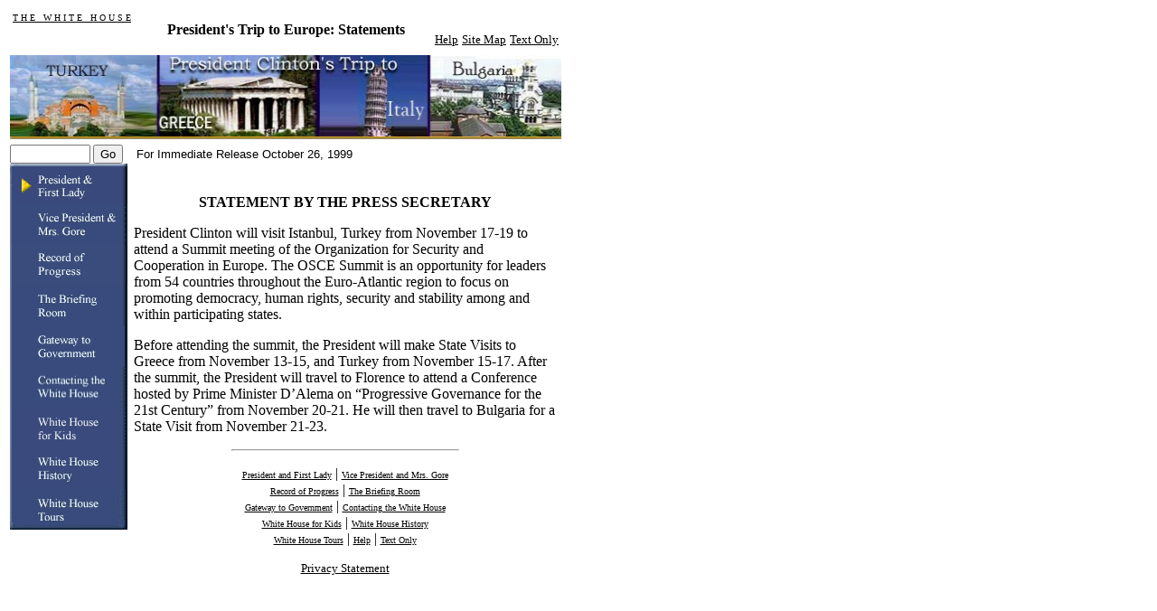

--- FILE ---
content_type: text/html; charset=UTF-8
request_url: https://clintonwhitehouse5.archives.gov/WH/new/Europe-9911/statements/1999-10-26.html
body_size: 2136
content:
<html><head><title>President's Trip to Europe: Statements</title><SCRIPT language=javascript SRC="/src/js/navbar_tables.js"></SCRIPT></head><body bgcolor="#FFFFFF" onLoad="MM_preloadImages('/media/navbar_pres.gif','#1');MM_preloadImages('/media/navbar_vp.gif','#2');MM_preloadImages('/media/navbar_accomp.gif','#3');MM_preloadImages('/media/navbar_gov.gif','#4');MM_preloadImages('/media/navbar_admin.gif','#5');MM_preloadImages('/media/navbar_briefing.gif','#6');MM_preloadImages('/media/navbar_kids.gif','#7');MM_preloadImages('/media/navbar_tours.gif','#8');MM_preloadImages('/media/navbar_history.gif','#9')"><table width="610" border="0">  <tr>    <td height="40" valign="top">      <table width="610" height="40">        <tr>          <td width="25%" height="40" valign="top">	                <p align="left"><a HREF="/index.html"><font face="Times New Roman, Times, serif" color="#000000" size="1">T H E &nbsp; W H I T E &nbsp; H O U S E</font></a></p>	              </td>            <td width="50%" height="40">            <p align="center">                <font face="Times New Roman, Times, serif" size="3" color="#000000">                <b>President's Trip to Europe: Statements</b>              </font>              </p>            </td>          <td width="25%" height="40" valign="bottom">            <p align="right">                              <a HREF="/WH/html/helpdsk.html"><font face="Times New Roman, Times, serif" size="2" color="#000000">Help</font></a>                              <a HREF="/site_map.html"><font face="Times New Roman, Times, serif" size="2" color="#000000">Site Map</font></a>                              <a HREF="/textonly/WH/New/Europe-9911/statements/1999-10-26.html"><font face="Times New Roman, Times, serif" size="2" color="#000000">Text Only</font></a>            </p>          </td>        </tr>      </table>    </td>  </tr></table><table width="610" height="3">  <tr>    <td>        <img src="/media/triptoturkey.jpg" alt="Trip to Turkey, Greece, Italy, Bulgaria" align="top" width="610" height="90" border="0">      <img src="/media/goldbar.jpg" width="610" height="3" align="top" border="0">    </td>  </tr></table><table width="610" height="505" border="0">  <tr> <!-- Put valign="top" in td tag below to bring text boxes up higher -->     <td width="134" height="400" rowspan="3" valign="top">       <form method="post" action="/search?NS-search-page=results&NS-tocstart-pat=/whws-table/HTML-tocstart.pat&NS-tocend-pat=/whws-table/HTML-tocend.pat&NS-tocrec-pat=/whws-table/HTML-tocrec.pat">		<input type="hidden" name="NS-search-type" value=NS-boolean-query>		<input type="hidden" name="NS-max-records" value="20">		<input type="hidden" name="NS-collection" value="Entire Web Site">        <font size="1"><font face="Times New Roman, Times, serif">           <input type="text" name="NS-query" size="9"></font>	   <font size="1"><font face="Times New Roman, Times, serif">          <input type="submit" name="Submit" value="Go">          </font></font>      </form>              <a HREF="/WH/EOP/html/principals.html" onMouseOut="MM_swapImgRestore()" onMouseOver="MM_swapImage('document.m1','document.m1','/media/goldarrow_Pres.gif','#1')"><img align=top name="m1" border="0" src="/media/goldarrow_Pres.gif" width="130" height="45"></a>              <a HREF="/WH/EOP/OVP/index.html" onMouseOut="MM_swapImgRestore()" onMouseOver="MM_swapImage('document.m2','document.m2','/media/goldnavbar_vp.gif','#2')"><img align=top name="m2" border="0" src="/media/navbar_vp.gif" width="130" height="45"></a>              <a HREF="/WH/Accomplishments/index.html" onMouseOut="MM_swapImgRestore()" onMouseOver="MM_swapImage('document.m3','document.m3','/media/goldnavbar_accomp.gif','#3')"><img align=top name="m3" border="0" src="/media/navbar_accomp.gif" width="130" height="45"></a>              <a HREF="/WH/html/briefroom.html" onMouseOut="MM_swapImgRestore()" onMouseOver="MM_swapImage('document.m4','document.m4','/media/goldnavbar_briefing.gif','#4')"><img align=top name="m4" border="0" src="/media/navbar_briefing.gif" width="130" height="45"></a>              <a HREF="/WH/html/handbook.html" onMouseOut="MM_swapImgRestore()" onMouseOver="MM_swapImage('document.m5','document.m5','/media/goldnavbar_gov.gif','#5')"><img align=top name="m5" border="0" src="/media/navbar_gov.gif" width="130" height="45"></a>              <a HREF="/WH/EOP/html/contact_the_whitehouse.html" onMouseOut="MM_swapImgRestore()" onMouseOver="MM_swapImage('document.m6','document.m6','/media/goldnavbar_admin.gif','#6')"><img align=top name="m6" border="0" src="/media/navbar_admin.gif" width="130" height="45"></a>              <a HREF="/WH/kids/html/home.html" onMouseOut="MM_swapImgRestore()" onMouseOver="MM_swapImage('document.m7','document.m7','/media/goldnavbar_kids.gif','#7')"><img align=top name="m7" border="0" src="/media/navbar_kids.gif" width="130" height="45"></a>              <a HREF="/WH/glimpse/top.html" onMouseOut="MM_swapImgRestore()" onMouseOver="MM_swapImage('document.m8','document.m8','/media/goldnavbar_history.gif','#8')"><img align=top name="m8" border="0" src="/media/navbar_history.gif" width="130" height="45"></a>              <a HREF="/WH/Tours/visitors_center.html" onMouseOut="MM_swapImgRestore()" onMouseOver="MM_swapImage('document.m9','document.m9','/media/goldnavbar_tours.gif','#9')"><img align=top name="m9" border="0" src="/media/navbar_tours.gif" width="130" height="45"></a>            </td>    <td width="477" height="314" rowspan="14" valign="top" align="left"><!-- Begin Content Section --> 
	 <TABLE BORDER="0" > 
		<TR> 
		  <TD ALIGN="left" ><FONT FACE="arial, helvetica" SIZE="2">For
			 Immediate Release</FONT></TD> 
		  <TD ALIGN="right" ><FONT FACE="arial, helvetica"
			 SIZE="2">October 26, 1999</FONT></TD> 
		</TR> 
	 </TABLE> 
	 <P ALIGN="center"><B><BR> STATEMENT BY THE PRESS SECRETARY</B></P> 
	 <P>President Clinton will visit Istanbul, Turkey from November 17-19 to
		attend a Summit meeting of the Organization for Security and Cooperation in
		Europe. The OSCE Summit is an opportunity for leaders from 54 countries
		throughout the Euro-Atlantic region to focus on promoting democracy, human
		rights, security and stability among and within participating states.</P> 
	 <P>Before attending the summit, the President will make State Visits to
		Greece from November 13-15, and Turkey from November 15-17. After the summit,
		the President will travel to Florence to attend a Conference hosted by Prime
		Minister D&#146;Alema on &#147;Progressive Governance for the 21st
		Century&#148; from November 20-21. He will then travel to Bulgaria for a State
		Visit from November 21-23.</P>  <!-- Begin Footer Section - leaving static for now --><P>      <hr width="250" align="center"><p align="center"><a HREF="/WH/EOP/html/principals.html"><font face="Times New Roman, Times, serif" size="1" color="#000000">President and First Lady</font></a>&nbsp;|&nbsp;<a HREF="/WH/EOP/OVP/index.html"><font face="Times New Roman, Times, serif" size="1" color="#000000">Vice President and Mrs. Gore</font></a><br><a HREF="/WH/Accomplishments/index.html"><font face="Times New Roman, Times, serif" size="1" color="#000000">Record of Progress</font></a>&nbsp;|&nbsp;<a HREF="/WH/html/briefroom.html"><font face="Times New Roman, Times, serif" size="1" color="#000000">The Briefing Room</font></a><br><a HREF="/WH/html/handbook.html"><font face="Times New Roman, Times, serif" size="1" color="#000000">Gateway to Government</font></a>&nbsp;|&nbsp;<a HREF="/WH/EOP/html/contact_the_whitehouse.html"><font face="Times New Roman, Times, serif" size="1" color="#000000">Contacting the White House</font></a><br><a HREF="/WH/kids/html/home.html"><font face="Times New Roman, Times, serif" size="1" color="#000000">White House for Kids</font></a>&nbsp;|&nbsp;<a HREF="/WH/glimpse/top.html"><font face="Times New Roman, Times, serif" size="1" color="#000000">White House History</font></a><br><a HREF="/WH/Tours/visitors_center.html"><font face="Times New Roman, Times, serif" size="1" color="#000000">White House Tours</font></a>&nbsp;|&nbsp;<a HREF="/WH/html/helpdsk.html"><font face="Times New Roman, Times, serif" size="1" color="#000000">Help</font></a>&nbsp;|&nbsp;<a HREF="/textonly/WH/New/Europe-9911/statements/1999-10-26.html"><font face="Times New Roman, Times, serif" size="1" color="#000000">Text Only</font></a></p><p align="center"><a HREF="/WH/html/privacy.html"><font face="Times New Roman, Times, serif" size="2" color="#000000">Privacy Statement</font></a></p><!--End Footer Division--><!-- End Content Section -->    </td>  </tr> </table></body></html>
